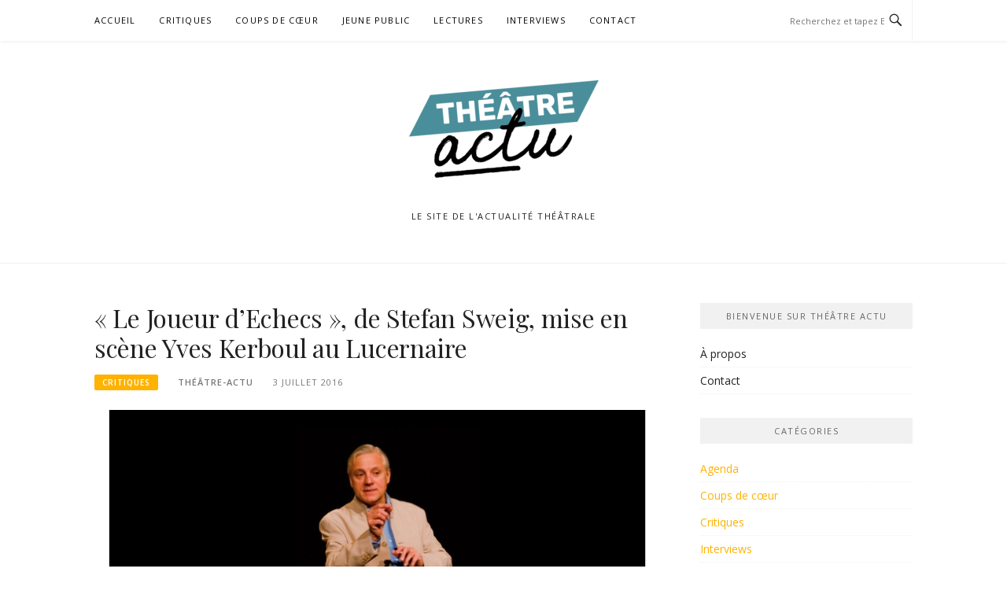

--- FILE ---
content_type: text/html; charset=UTF-8
request_url: https://theatreactu.com/le-joueur-dechecs-de-stefan-sweig-mise-en-scene-yves-kerboul-au-lucernaire/
body_size: 14798
content:
<!DOCTYPE html>
<html lang="fr-FR">
<head>
<meta charset="UTF-8">
<meta name="viewport" content="width=device-width, initial-scale=1">
<link rel="profile" href="http://gmpg.org/xfn/11">
<link rel="pingback" href="https://theatreactu.com/xmlrpc.php">

<meta name='robots' content='index, follow, max-image-preview:large, max-snippet:-1, max-video-preview:-1' />

	<!-- This site is optimized with the Yoast SEO plugin v26.7 - https://yoast.com/wordpress/plugins/seo/ -->
	<title>« Le Joueur d&#039;Echecs », de Stefan Sweig, mise en scène Yves Kerboul au Lucernaire</title>
	<meta name="description" content="Article d’Ondine Bérenger La nouvelle incarnée Sur un paquebot en direction de l&#039;Argentine, un Autrichien, intéressé par la nature humaine, souhaite" />
	<link rel="canonical" href="http://theatreactu.com/le-joueur-dechecs-de-stefan-sweig-mise-en-scene-yves-kerboul-au-lucernaire/" />
	<meta property="og:locale" content="fr_FR" />
	<meta property="og:type" content="article" />
	<meta property="og:title" content="« Le Joueur d&#039;Echecs », de Stefan Sweig, mise en scène Yves Kerboul au Lucernaire" />
	<meta property="og:description" content="Article d’Ondine Bérenger La nouvelle incarnée Sur un paquebot en direction de l&#039;Argentine, un Autrichien, intéressé par la nature humaine, souhaite" />
	<meta property="og:url" content="http://theatreactu.com/le-joueur-dechecs-de-stefan-sweig-mise-en-scene-yves-kerboul-au-lucernaire/" />
	<meta property="article:publisher" content="https://www.facebook.com/theatreactu/" />
	<meta property="article:author" content="https://www.facebook.com/theatreactu/" />
	<meta property="article:published_time" content="2016-07-03T17:27:35+00:00" />
	<meta property="article:modified_time" content="2017-05-04T15:28:53+00:00" />
	<meta property="og:image" content="http://theatreactu.com/wp-content/uploads/2016/07/le-joueur-d-echecs.jpg" />
	<meta property="og:image:width" content="725" />
	<meta property="og:image:height" content="352" />
	<meta property="og:image:type" content="image/jpeg" />
	<meta name="author" content="Théâtre-Actu" />
	<meta name="twitter:card" content="summary_large_image" />
	<meta name="twitter:creator" content="@theatreactu" />
	<meta name="twitter:site" content="@theatreactu" />
	<meta name="twitter:label1" content="Écrit par" />
	<meta name="twitter:data1" content="Théâtre-Actu" />
	<meta name="twitter:label2" content="Durée de lecture estimée" />
	<meta name="twitter:data2" content="2 minutes" />
	<script type="application/ld+json" class="yoast-schema-graph">{"@context":"https://schema.org","@graph":[{"@type":"Article","@id":"http://theatreactu.com/le-joueur-dechecs-de-stefan-sweig-mise-en-scene-yves-kerboul-au-lucernaire/#article","isPartOf":{"@id":"http://theatreactu.com/le-joueur-dechecs-de-stefan-sweig-mise-en-scene-yves-kerboul-au-lucernaire/"},"author":{"name":"Théâtre-Actu","@id":"http://theatreactu.com/#/schema/person/9cabb24f1f2ad3a40ce6b85379783e96"},"headline":"« Le Joueur d&rsquo;Echecs », de Stefan Sweig, mise en scène Yves Kerboul au Lucernaire","datePublished":"2016-07-03T17:27:35+00:00","dateModified":"2017-05-04T15:28:53+00:00","mainEntityOfPage":{"@id":"http://theatreactu.com/le-joueur-dechecs-de-stefan-sweig-mise-en-scene-yves-kerboul-au-lucernaire/"},"wordCount":390,"image":{"@id":"http://theatreactu.com/le-joueur-dechecs-de-stefan-sweig-mise-en-scene-yves-kerboul-au-lucernaire/#primaryimage"},"thumbnailUrl":"https://theatreactu.com/wp-content/uploads/2016/07/le-joueur-d-echecs.jpg","keywords":["Photos"],"articleSection":["Critiques"],"inLanguage":"fr-FR"},{"@type":"WebPage","@id":"http://theatreactu.com/le-joueur-dechecs-de-stefan-sweig-mise-en-scene-yves-kerboul-au-lucernaire/","url":"http://theatreactu.com/le-joueur-dechecs-de-stefan-sweig-mise-en-scene-yves-kerboul-au-lucernaire/","name":"« Le Joueur d'Echecs », de Stefan Sweig, mise en scène Yves Kerboul au Lucernaire","isPartOf":{"@id":"http://theatreactu.com/#website"},"primaryImageOfPage":{"@id":"http://theatreactu.com/le-joueur-dechecs-de-stefan-sweig-mise-en-scene-yves-kerboul-au-lucernaire/#primaryimage"},"image":{"@id":"http://theatreactu.com/le-joueur-dechecs-de-stefan-sweig-mise-en-scene-yves-kerboul-au-lucernaire/#primaryimage"},"thumbnailUrl":"https://theatreactu.com/wp-content/uploads/2016/07/le-joueur-d-echecs.jpg","datePublished":"2016-07-03T17:27:35+00:00","dateModified":"2017-05-04T15:28:53+00:00","author":{"@id":"http://theatreactu.com/#/schema/person/9cabb24f1f2ad3a40ce6b85379783e96"},"description":"Article d’Ondine Bérenger La nouvelle incarnée Sur un paquebot en direction de l'Argentine, un Autrichien, intéressé par la nature humaine, souhaite","breadcrumb":{"@id":"http://theatreactu.com/le-joueur-dechecs-de-stefan-sweig-mise-en-scene-yves-kerboul-au-lucernaire/#breadcrumb"},"inLanguage":"fr-FR","potentialAction":[{"@type":"ReadAction","target":["http://theatreactu.com/le-joueur-dechecs-de-stefan-sweig-mise-en-scene-yves-kerboul-au-lucernaire/"]}]},{"@type":"ImageObject","inLanguage":"fr-FR","@id":"http://theatreactu.com/le-joueur-dechecs-de-stefan-sweig-mise-en-scene-yves-kerboul-au-lucernaire/#primaryimage","url":"https://theatreactu.com/wp-content/uploads/2016/07/le-joueur-d-echecs.jpg","contentUrl":"https://theatreactu.com/wp-content/uploads/2016/07/le-joueur-d-echecs.jpg","width":725,"height":352},{"@type":"BreadcrumbList","@id":"http://theatreactu.com/le-joueur-dechecs-de-stefan-sweig-mise-en-scene-yves-kerboul-au-lucernaire/#breadcrumb","itemListElement":[{"@type":"ListItem","position":1,"name":"Accueil","item":"http://theatreactu.com/"},{"@type":"ListItem","position":2,"name":"« Le Joueur d&rsquo;Echecs », de Stefan Sweig, mise en scène Yves Kerboul au Lucernaire"}]},{"@type":"WebSite","@id":"http://theatreactu.com/#website","url":"http://theatreactu.com/","name":"","description":"Le site de l&#039;actualité THéâTRALE","potentialAction":[{"@type":"SearchAction","target":{"@type":"EntryPoint","urlTemplate":"http://theatreactu.com/?s={search_term_string}"},"query-input":{"@type":"PropertyValueSpecification","valueRequired":true,"valueName":"search_term_string"}}],"inLanguage":"fr-FR"},{"@type":"Person","@id":"http://theatreactu.com/#/schema/person/9cabb24f1f2ad3a40ce6b85379783e96","name":"Théâtre-Actu","image":{"@type":"ImageObject","inLanguage":"fr-FR","@id":"http://theatreactu.com/#/schema/person/image/","url":"https://secure.gravatar.com/avatar/688a2bcc3904a1ee196275632c846aa11c0a4c330a7020dfeac28d4f287ee5e5?s=96&d=mm&r=x","contentUrl":"https://secure.gravatar.com/avatar/688a2bcc3904a1ee196275632c846aa11c0a4c330a7020dfeac28d4f287ee5e5?s=96&d=mm&r=x","caption":"Théâtre-Actu"},"sameAs":["https://www.facebook.com/theatreactu/","https://x.com/theatreactu"],"url":"https://theatreactu.com/author/b43-d94/"}]}</script>
	<!-- / Yoast SEO plugin. -->


<link rel='dns-prefetch' href='//fonts.googleapis.com' />
<link rel="alternate" type="application/rss+xml" title=" &raquo; Flux" href="https://theatreactu.com/feed/" />
<link rel="alternate" type="application/rss+xml" title=" &raquo; Flux des commentaires" href="https://theatreactu.com/comments/feed/" />
<link rel="alternate" title="oEmbed (JSON)" type="application/json+oembed" href="https://theatreactu.com/wp-json/oembed/1.0/embed?url=https%3A%2F%2Ftheatreactu.com%2Fle-joueur-dechecs-de-stefan-sweig-mise-en-scene-yves-kerboul-au-lucernaire%2F" />
<link rel="alternate" title="oEmbed (XML)" type="text/xml+oembed" href="https://theatreactu.com/wp-json/oembed/1.0/embed?url=https%3A%2F%2Ftheatreactu.com%2Fle-joueur-dechecs-de-stefan-sweig-mise-en-scene-yves-kerboul-au-lucernaire%2F&#038;format=xml" />
		<!-- This site uses the Google Analytics by MonsterInsights plugin v9.11.1 - Using Analytics tracking - https://www.monsterinsights.com/ -->
		<!-- Remarque : MonsterInsights n’est actuellement pas configuré sur ce site. Le propriétaire doit authentifier son compte Google Analytics dans les réglages de MonsterInsights.  -->
					<!-- No tracking code set -->
				<!-- / Google Analytics by MonsterInsights -->
		<style id='wp-img-auto-sizes-contain-inline-css' type='text/css'>
img:is([sizes=auto i],[sizes^="auto," i]){contain-intrinsic-size:3000px 1500px}
/*# sourceURL=wp-img-auto-sizes-contain-inline-css */
</style>
<style id='wp-emoji-styles-inline-css' type='text/css'>

	img.wp-smiley, img.emoji {
		display: inline !important;
		border: none !important;
		box-shadow: none !important;
		height: 1em !important;
		width: 1em !important;
		margin: 0 0.07em !important;
		vertical-align: -0.1em !important;
		background: none !important;
		padding: 0 !important;
	}
/*# sourceURL=wp-emoji-styles-inline-css */
</style>
<style id='wp-block-library-inline-css' type='text/css'>
:root{--wp-block-synced-color:#7a00df;--wp-block-synced-color--rgb:122,0,223;--wp-bound-block-color:var(--wp-block-synced-color);--wp-editor-canvas-background:#ddd;--wp-admin-theme-color:#007cba;--wp-admin-theme-color--rgb:0,124,186;--wp-admin-theme-color-darker-10:#006ba1;--wp-admin-theme-color-darker-10--rgb:0,107,160.5;--wp-admin-theme-color-darker-20:#005a87;--wp-admin-theme-color-darker-20--rgb:0,90,135;--wp-admin-border-width-focus:2px}@media (min-resolution:192dpi){:root{--wp-admin-border-width-focus:1.5px}}.wp-element-button{cursor:pointer}:root .has-very-light-gray-background-color{background-color:#eee}:root .has-very-dark-gray-background-color{background-color:#313131}:root .has-very-light-gray-color{color:#eee}:root .has-very-dark-gray-color{color:#313131}:root .has-vivid-green-cyan-to-vivid-cyan-blue-gradient-background{background:linear-gradient(135deg,#00d084,#0693e3)}:root .has-purple-crush-gradient-background{background:linear-gradient(135deg,#34e2e4,#4721fb 50%,#ab1dfe)}:root .has-hazy-dawn-gradient-background{background:linear-gradient(135deg,#faaca8,#dad0ec)}:root .has-subdued-olive-gradient-background{background:linear-gradient(135deg,#fafae1,#67a671)}:root .has-atomic-cream-gradient-background{background:linear-gradient(135deg,#fdd79a,#004a59)}:root .has-nightshade-gradient-background{background:linear-gradient(135deg,#330968,#31cdcf)}:root .has-midnight-gradient-background{background:linear-gradient(135deg,#020381,#2874fc)}:root{--wp--preset--font-size--normal:16px;--wp--preset--font-size--huge:42px}.has-regular-font-size{font-size:1em}.has-larger-font-size{font-size:2.625em}.has-normal-font-size{font-size:var(--wp--preset--font-size--normal)}.has-huge-font-size{font-size:var(--wp--preset--font-size--huge)}.has-text-align-center{text-align:center}.has-text-align-left{text-align:left}.has-text-align-right{text-align:right}.has-fit-text{white-space:nowrap!important}#end-resizable-editor-section{display:none}.aligncenter{clear:both}.items-justified-left{justify-content:flex-start}.items-justified-center{justify-content:center}.items-justified-right{justify-content:flex-end}.items-justified-space-between{justify-content:space-between}.screen-reader-text{border:0;clip-path:inset(50%);height:1px;margin:-1px;overflow:hidden;padding:0;position:absolute;width:1px;word-wrap:normal!important}.screen-reader-text:focus{background-color:#ddd;clip-path:none;color:#444;display:block;font-size:1em;height:auto;left:5px;line-height:normal;padding:15px 23px 14px;text-decoration:none;top:5px;width:auto;z-index:100000}html :where(.has-border-color){border-style:solid}html :where([style*=border-top-color]){border-top-style:solid}html :where([style*=border-right-color]){border-right-style:solid}html :where([style*=border-bottom-color]){border-bottom-style:solid}html :where([style*=border-left-color]){border-left-style:solid}html :where([style*=border-width]){border-style:solid}html :where([style*=border-top-width]){border-top-style:solid}html :where([style*=border-right-width]){border-right-style:solid}html :where([style*=border-bottom-width]){border-bottom-style:solid}html :where([style*=border-left-width]){border-left-style:solid}html :where(img[class*=wp-image-]){height:auto;max-width:100%}:where(figure){margin:0 0 1em}html :where(.is-position-sticky){--wp-admin--admin-bar--position-offset:var(--wp-admin--admin-bar--height,0px)}@media screen and (max-width:600px){html :where(.is-position-sticky){--wp-admin--admin-bar--position-offset:0px}}

/*# sourceURL=wp-block-library-inline-css */
</style><style id='global-styles-inline-css' type='text/css'>
:root{--wp--preset--aspect-ratio--square: 1;--wp--preset--aspect-ratio--4-3: 4/3;--wp--preset--aspect-ratio--3-4: 3/4;--wp--preset--aspect-ratio--3-2: 3/2;--wp--preset--aspect-ratio--2-3: 2/3;--wp--preset--aspect-ratio--16-9: 16/9;--wp--preset--aspect-ratio--9-16: 9/16;--wp--preset--color--black: #000000;--wp--preset--color--cyan-bluish-gray: #abb8c3;--wp--preset--color--white: #ffffff;--wp--preset--color--pale-pink: #f78da7;--wp--preset--color--vivid-red: #cf2e2e;--wp--preset--color--luminous-vivid-orange: #ff6900;--wp--preset--color--luminous-vivid-amber: #fcb900;--wp--preset--color--light-green-cyan: #7bdcb5;--wp--preset--color--vivid-green-cyan: #00d084;--wp--preset--color--pale-cyan-blue: #8ed1fc;--wp--preset--color--vivid-cyan-blue: #0693e3;--wp--preset--color--vivid-purple: #9b51e0;--wp--preset--gradient--vivid-cyan-blue-to-vivid-purple: linear-gradient(135deg,rgb(6,147,227) 0%,rgb(155,81,224) 100%);--wp--preset--gradient--light-green-cyan-to-vivid-green-cyan: linear-gradient(135deg,rgb(122,220,180) 0%,rgb(0,208,130) 100%);--wp--preset--gradient--luminous-vivid-amber-to-luminous-vivid-orange: linear-gradient(135deg,rgb(252,185,0) 0%,rgb(255,105,0) 100%);--wp--preset--gradient--luminous-vivid-orange-to-vivid-red: linear-gradient(135deg,rgb(255,105,0) 0%,rgb(207,46,46) 100%);--wp--preset--gradient--very-light-gray-to-cyan-bluish-gray: linear-gradient(135deg,rgb(238,238,238) 0%,rgb(169,184,195) 100%);--wp--preset--gradient--cool-to-warm-spectrum: linear-gradient(135deg,rgb(74,234,220) 0%,rgb(151,120,209) 20%,rgb(207,42,186) 40%,rgb(238,44,130) 60%,rgb(251,105,98) 80%,rgb(254,248,76) 100%);--wp--preset--gradient--blush-light-purple: linear-gradient(135deg,rgb(255,206,236) 0%,rgb(152,150,240) 100%);--wp--preset--gradient--blush-bordeaux: linear-gradient(135deg,rgb(254,205,165) 0%,rgb(254,45,45) 50%,rgb(107,0,62) 100%);--wp--preset--gradient--luminous-dusk: linear-gradient(135deg,rgb(255,203,112) 0%,rgb(199,81,192) 50%,rgb(65,88,208) 100%);--wp--preset--gradient--pale-ocean: linear-gradient(135deg,rgb(255,245,203) 0%,rgb(182,227,212) 50%,rgb(51,167,181) 100%);--wp--preset--gradient--electric-grass: linear-gradient(135deg,rgb(202,248,128) 0%,rgb(113,206,126) 100%);--wp--preset--gradient--midnight: linear-gradient(135deg,rgb(2,3,129) 0%,rgb(40,116,252) 100%);--wp--preset--font-size--small: 13px;--wp--preset--font-size--medium: 20px;--wp--preset--font-size--large: 36px;--wp--preset--font-size--x-large: 42px;--wp--preset--spacing--20: 0.44rem;--wp--preset--spacing--30: 0.67rem;--wp--preset--spacing--40: 1rem;--wp--preset--spacing--50: 1.5rem;--wp--preset--spacing--60: 2.25rem;--wp--preset--spacing--70: 3.38rem;--wp--preset--spacing--80: 5.06rem;--wp--preset--shadow--natural: 6px 6px 9px rgba(0, 0, 0, 0.2);--wp--preset--shadow--deep: 12px 12px 50px rgba(0, 0, 0, 0.4);--wp--preset--shadow--sharp: 6px 6px 0px rgba(0, 0, 0, 0.2);--wp--preset--shadow--outlined: 6px 6px 0px -3px rgb(255, 255, 255), 6px 6px rgb(0, 0, 0);--wp--preset--shadow--crisp: 6px 6px 0px rgb(0, 0, 0);}:where(.is-layout-flex){gap: 0.5em;}:where(.is-layout-grid){gap: 0.5em;}body .is-layout-flex{display: flex;}.is-layout-flex{flex-wrap: wrap;align-items: center;}.is-layout-flex > :is(*, div){margin: 0;}body .is-layout-grid{display: grid;}.is-layout-grid > :is(*, div){margin: 0;}:where(.wp-block-columns.is-layout-flex){gap: 2em;}:where(.wp-block-columns.is-layout-grid){gap: 2em;}:where(.wp-block-post-template.is-layout-flex){gap: 1.25em;}:where(.wp-block-post-template.is-layout-grid){gap: 1.25em;}.has-black-color{color: var(--wp--preset--color--black) !important;}.has-cyan-bluish-gray-color{color: var(--wp--preset--color--cyan-bluish-gray) !important;}.has-white-color{color: var(--wp--preset--color--white) !important;}.has-pale-pink-color{color: var(--wp--preset--color--pale-pink) !important;}.has-vivid-red-color{color: var(--wp--preset--color--vivid-red) !important;}.has-luminous-vivid-orange-color{color: var(--wp--preset--color--luminous-vivid-orange) !important;}.has-luminous-vivid-amber-color{color: var(--wp--preset--color--luminous-vivid-amber) !important;}.has-light-green-cyan-color{color: var(--wp--preset--color--light-green-cyan) !important;}.has-vivid-green-cyan-color{color: var(--wp--preset--color--vivid-green-cyan) !important;}.has-pale-cyan-blue-color{color: var(--wp--preset--color--pale-cyan-blue) !important;}.has-vivid-cyan-blue-color{color: var(--wp--preset--color--vivid-cyan-blue) !important;}.has-vivid-purple-color{color: var(--wp--preset--color--vivid-purple) !important;}.has-black-background-color{background-color: var(--wp--preset--color--black) !important;}.has-cyan-bluish-gray-background-color{background-color: var(--wp--preset--color--cyan-bluish-gray) !important;}.has-white-background-color{background-color: var(--wp--preset--color--white) !important;}.has-pale-pink-background-color{background-color: var(--wp--preset--color--pale-pink) !important;}.has-vivid-red-background-color{background-color: var(--wp--preset--color--vivid-red) !important;}.has-luminous-vivid-orange-background-color{background-color: var(--wp--preset--color--luminous-vivid-orange) !important;}.has-luminous-vivid-amber-background-color{background-color: var(--wp--preset--color--luminous-vivid-amber) !important;}.has-light-green-cyan-background-color{background-color: var(--wp--preset--color--light-green-cyan) !important;}.has-vivid-green-cyan-background-color{background-color: var(--wp--preset--color--vivid-green-cyan) !important;}.has-pale-cyan-blue-background-color{background-color: var(--wp--preset--color--pale-cyan-blue) !important;}.has-vivid-cyan-blue-background-color{background-color: var(--wp--preset--color--vivid-cyan-blue) !important;}.has-vivid-purple-background-color{background-color: var(--wp--preset--color--vivid-purple) !important;}.has-black-border-color{border-color: var(--wp--preset--color--black) !important;}.has-cyan-bluish-gray-border-color{border-color: var(--wp--preset--color--cyan-bluish-gray) !important;}.has-white-border-color{border-color: var(--wp--preset--color--white) !important;}.has-pale-pink-border-color{border-color: var(--wp--preset--color--pale-pink) !important;}.has-vivid-red-border-color{border-color: var(--wp--preset--color--vivid-red) !important;}.has-luminous-vivid-orange-border-color{border-color: var(--wp--preset--color--luminous-vivid-orange) !important;}.has-luminous-vivid-amber-border-color{border-color: var(--wp--preset--color--luminous-vivid-amber) !important;}.has-light-green-cyan-border-color{border-color: var(--wp--preset--color--light-green-cyan) !important;}.has-vivid-green-cyan-border-color{border-color: var(--wp--preset--color--vivid-green-cyan) !important;}.has-pale-cyan-blue-border-color{border-color: var(--wp--preset--color--pale-cyan-blue) !important;}.has-vivid-cyan-blue-border-color{border-color: var(--wp--preset--color--vivid-cyan-blue) !important;}.has-vivid-purple-border-color{border-color: var(--wp--preset--color--vivid-purple) !important;}.has-vivid-cyan-blue-to-vivid-purple-gradient-background{background: var(--wp--preset--gradient--vivid-cyan-blue-to-vivid-purple) !important;}.has-light-green-cyan-to-vivid-green-cyan-gradient-background{background: var(--wp--preset--gradient--light-green-cyan-to-vivid-green-cyan) !important;}.has-luminous-vivid-amber-to-luminous-vivid-orange-gradient-background{background: var(--wp--preset--gradient--luminous-vivid-amber-to-luminous-vivid-orange) !important;}.has-luminous-vivid-orange-to-vivid-red-gradient-background{background: var(--wp--preset--gradient--luminous-vivid-orange-to-vivid-red) !important;}.has-very-light-gray-to-cyan-bluish-gray-gradient-background{background: var(--wp--preset--gradient--very-light-gray-to-cyan-bluish-gray) !important;}.has-cool-to-warm-spectrum-gradient-background{background: var(--wp--preset--gradient--cool-to-warm-spectrum) !important;}.has-blush-light-purple-gradient-background{background: var(--wp--preset--gradient--blush-light-purple) !important;}.has-blush-bordeaux-gradient-background{background: var(--wp--preset--gradient--blush-bordeaux) !important;}.has-luminous-dusk-gradient-background{background: var(--wp--preset--gradient--luminous-dusk) !important;}.has-pale-ocean-gradient-background{background: var(--wp--preset--gradient--pale-ocean) !important;}.has-electric-grass-gradient-background{background: var(--wp--preset--gradient--electric-grass) !important;}.has-midnight-gradient-background{background: var(--wp--preset--gradient--midnight) !important;}.has-small-font-size{font-size: var(--wp--preset--font-size--small) !important;}.has-medium-font-size{font-size: var(--wp--preset--font-size--medium) !important;}.has-large-font-size{font-size: var(--wp--preset--font-size--large) !important;}.has-x-large-font-size{font-size: var(--wp--preset--font-size--x-large) !important;}
/*# sourceURL=global-styles-inline-css */
</style>

<style id='classic-theme-styles-inline-css' type='text/css'>
/*! This file is auto-generated */
.wp-block-button__link{color:#fff;background-color:#32373c;border-radius:9999px;box-shadow:none;text-decoration:none;padding:calc(.667em + 2px) calc(1.333em + 2px);font-size:1.125em}.wp-block-file__button{background:#32373c;color:#fff;text-decoration:none}
/*# sourceURL=/wp-includes/css/classic-themes.min.css */
</style>
<link rel='stylesheet' id='contact-form-7-css' href='https://theatreactu.com/wp-content/plugins/contact-form-7/includes/css/styles.css?ver=6.1.4' type='text/css' media='all' />
<link rel='stylesheet' id='eic_public-css' href='https://theatreactu.com/wp-content/plugins/easy-image-collage/css/public.css?ver=1.13.6' type='text/css' media='screen' />
<link rel='stylesheet' id='boston-fonts-css' href='https://fonts.googleapis.com/css?family=Open+Sans%3A300%2C300i%2C400%2C400i%2C600%2C600i%2C700%2C700i%7CPlayfair+Display%3A400%2C400i%2C700%2C700i&#038;subset=latin%2Clatin-ext' type='text/css' media='all' />
<link rel='stylesheet' id='boston-style-css' href='https://theatreactu.com/wp-content/themes/boston/style.css?ver=6.9' type='text/css' media='all' />
<style id='boston-style-inline-css' type='text/css'>
.archive__layout1 .entry-more a:hover {
    border-color: #ffb200;
    background: #ffb200;
}
a.entry-category {
    background: #ffb200;
}
.entry-content a, .comment-content a,
.sticky .entry-title:before,
.search-results .page-title span,
.widget_categories li a,
.footer-widget-area a {
	color: #ffb200;
}
.entry-footer a {
	color: #ffb200;
}
@media (min-width: 992px) {
	.main-navigation .current_page_item > a,
	.main-navigation .current-menu-item > a,
	.main-navigation .current_page_ancestor > a,
	.main-navigation .current-menu-ancestor > a {
		color: #ffb200;
	}
}
/*# sourceURL=boston-style-inline-css */
</style>
<link rel='stylesheet' id='genericons-css' href='https://theatreactu.com/wp-content/themes/boston/assets/fonts/genericons/genericons.css?ver=3.4.1' type='text/css' media='all' />
<link rel='stylesheet' id='boston-norwester-font-css' href='https://theatreactu.com/wp-content/themes/boston/assets/css/font-norwester.css?ver=6.9' type='text/css' media='all' />
<script type="text/javascript" src="https://theatreactu.com/wp-includes/js/jquery/jquery.min.js?ver=3.7.1" id="jquery-core-js"></script>
<script type="text/javascript" src="https://theatreactu.com/wp-includes/js/jquery/jquery-migrate.min.js?ver=3.4.1" id="jquery-migrate-js"></script>
<link rel="https://api.w.org/" href="https://theatreactu.com/wp-json/" /><link rel="alternate" title="JSON" type="application/json" href="https://theatreactu.com/wp-json/wp/v2/posts/2940" /><link rel="EditURI" type="application/rsd+xml" title="RSD" href="https://theatreactu.com/xmlrpc.php?rsd" />
<meta name="generator" content="WordPress 6.9" />
<link rel='shortlink' href='https://theatreactu.com/?p=2940' />
<link type="text/css" rel="stylesheet" href="https://theatreactu.com/wp-content/plugins/category-specific-rss-feed-menu/wp_cat_rss_style.css" />
<style type="text/css">.eic-image .eic-image-caption {bottom: 0;left: 0;right: 0;text-align: left;font-size: 12px;color: rgba(255,255,255,1);background-color: rgba(0,0,0,0.7);}</style><script type="text/javascript">
	window._wp_rp_static_base_url = 'https://wprp.zemanta.com/static/';
	window._wp_rp_wp_ajax_url = "https://theatreactu.com/wp-admin/admin-ajax.php";
	window._wp_rp_plugin_version = '3.6.4';
	window._wp_rp_post_id = '2940';
	window._wp_rp_num_rel_posts = '3';
	window._wp_rp_thumbnails = true;
	window._wp_rp_post_title = '%C2%AB+Le+Joueur+d%27Echecs+%C2%BB%2C+de+Stefan+Sweig%2C+mise+en+sc%C3%A8ne+Yves+Kerboul+au+Lucernaire';
	window._wp_rp_post_tags = ['critiques', 'nouvel', 'dan', 'tour', 'de', 'nazi', 'en', 'le', 'du', 'yve', 'la', 'aux', 'mise', 'andr', 'durant', 'stefan'];
	window._wp_rp_promoted_content = true;
</script>
<link rel="stylesheet" href="https://theatreactu.com/wp-content/plugins/wordpress-23-related-posts-plugin/static/themes/vertical.css?version=3.6.4" />

        <script type="text/javascript">
            var jQueryMigrateHelperHasSentDowngrade = false;

			window.onerror = function( msg, url, line, col, error ) {
				// Break out early, do not processing if a downgrade reqeust was already sent.
				if ( jQueryMigrateHelperHasSentDowngrade ) {
					return true;
                }

				var xhr = new XMLHttpRequest();
				var nonce = '8b2cd5c0f8';
				var jQueryFunctions = [
					'andSelf',
					'browser',
					'live',
					'boxModel',
					'support.boxModel',
					'size',
					'swap',
					'clean',
					'sub',
                ];
				var match_pattern = /\)\.(.+?) is not a function/;
                var erroredFunction = msg.match( match_pattern );

                // If there was no matching functions, do not try to downgrade.
                if ( null === erroredFunction || typeof erroredFunction !== 'object' || typeof erroredFunction[1] === "undefined" || -1 === jQueryFunctions.indexOf( erroredFunction[1] ) ) {
                    return true;
                }

                // Set that we've now attempted a downgrade request.
                jQueryMigrateHelperHasSentDowngrade = true;

				xhr.open( 'POST', 'https://theatreactu.com/wp-admin/admin-ajax.php' );
				xhr.setRequestHeader( 'Content-Type', 'application/x-www-form-urlencoded' );
				xhr.onload = function () {
					var response,
                        reload = false;

					if ( 200 === xhr.status ) {
                        try {
                        	response = JSON.parse( xhr.response );

                        	reload = response.data.reload;
                        } catch ( e ) {
                        	reload = false;
                        }
                    }

					// Automatically reload the page if a deprecation caused an automatic downgrade, ensure visitors get the best possible experience.
					if ( reload ) {
						location.reload();
                    }
				};

				xhr.send( encodeURI( 'action=jquery-migrate-downgrade-version&_wpnonce=' + nonce ) );

				// Suppress error alerts in older browsers
				return true;
			}
        </script>

		<link rel="icon" href="https://theatreactu.com/wp-content/uploads/2024/04/cropped-logo-Theatre-actu-32x32.jpeg" sizes="32x32" />
<link rel="icon" href="https://theatreactu.com/wp-content/uploads/2024/04/cropped-logo-Theatre-actu-192x192.jpeg" sizes="192x192" />
<link rel="apple-touch-icon" href="https://theatreactu.com/wp-content/uploads/2024/04/cropped-logo-Theatre-actu-180x180.jpeg" />
<meta name="msapplication-TileImage" content="https://theatreactu.com/wp-content/uploads/2024/04/cropped-logo-Theatre-actu-270x270.jpeg" />
</head>

<body class="wp-singular post-template-default single single-post postid-2940 single-format-standard wp-custom-logo wp-theme-boston group-blog right-layout">
<div id="page" class="site">
	<a class="skip-link screen-reader-text" href="#main">Aller au contenu</a>

	<header id="masthead" class="site-header" role="banner">
		<div class="site-topbar">
			<div class="container">
				<nav id="site-navigation" class="main-navigation" role="navigation">
					<button class="menu-toggle" aria-controls="primary-menu" aria-expanded="false">Menu</button>
					<div class="menu-menu-container"><ul id="primary-menu" class="menu"><li id="menu-item-164" class="menu-item menu-item-type-custom menu-item-object-custom menu-item-home menu-item-164"><a href="https://theatreactu.com">Accueil</a></li>
<li id="menu-item-1007" class="menu-item menu-item-type-taxonomy menu-item-object-category current-post-ancestor current-menu-parent current-post-parent menu-item-1007"><a target="_blank" href="https://theatreactu.com/category/critiques/">Critiques</a></li>
<li id="menu-item-5076" class="menu-item menu-item-type-taxonomy menu-item-object-category menu-item-5076"><a href="https://theatreactu.com/category/coups-de-coeur/">Coups de cœur</a></li>
<li id="menu-item-5069" class="menu-item menu-item-type-taxonomy menu-item-object-category menu-item-5069"><a href="https://theatreactu.com/category/jeune-public/">Jeune public</a></li>
<li id="menu-item-982" class="menu-item menu-item-type-taxonomy menu-item-object-category menu-item-982"><a href="https://theatreactu.com/category/lectures/">Lectures</a></li>
<li id="menu-item-1203" class="menu-item menu-item-type-taxonomy menu-item-object-category menu-item-1203"><a href="https://theatreactu.com/category/interviews/">Interviews</a></li>
<li id="menu-item-22124" class="menu-item menu-item-type-post_type menu-item-object-page menu-item-22124"><a href="https://theatreactu.com/contact/">Contact</a></li>
</ul></div>				</nav><!-- #site-navigation -->
								<div class="topbar-search">
										<form action="https://theatreactu.com/" method="get">
					    <input type="text" name="s" id="search" value="" placeholder="Recherchez et tapez Entrée..." />
						<span class="genericon genericon-search"></span>
						<!-- <i class="fa fa-search" aria-hidden="true"></i> -->
					</form>
				</div>
			</div>
		</div>

		<div class="site-branding">
			<div class="container">
				<a href="https://theatreactu.com/" class="custom-logo-link" rel="home"><img width="241" height="124" src="https://theatreactu.com/wp-content/uploads/2024/04/cropped-logo-theatre-actu-75.png" class="custom-logo" alt="" decoding="async" /></a>					<p class="site-title"><a href="https://theatreactu.com/" rel="home"></a></p>
									<p class="site-description">Le site de l&#039;actualité THéâTRALE</p>
											</div>
		</div><!-- .site-branding -->

	</header><!-- #masthead -->

	
	
	<div id="content" class="site-content">
		<div class="container">

	<div id="primary" class="content-area">
		<main id="main" class="site-main" role="main">

		
<article id="post-2940" class="post-2940 post type-post status-publish format-standard has-post-thumbnail hentry category-critiques tag-photos">

	<header class="entry-header">
		<h1 class="entry-title">« Le Joueur d&rsquo;Echecs », de Stefan Sweig, mise en scène Yves Kerboul au Lucernaire</h1>		<div class="entry-meta">
			<span class="entry-cate"><a class="entry-category" href="https://theatreactu.com/category/critiques/">Critiques</a></span><span class="author vcard"><a class="url fn n" href="https://theatreactu.com/author/b43-d94/">Théâtre-Actu</a></span><span class="entry-date"><time class="entry-date published" datetime="2016-07-03T17:27:35+00:00">3 juillet 2016</time></span>		</div><!-- .entry-meta -->

            	<aside class="entry-thumbnail">
    		<a href="https://theatreactu.com/le-joueur-dechecs-de-stefan-sweig-mise-en-scene-yves-kerboul-au-lucernaire/" title="« Le Joueur d&rsquo;Echecs », de Stefan Sweig, mise en scène Yves Kerboul au Lucernaire"><img width="725" height="352" src="https://theatreactu.com/wp-content/uploads/2016/07/le-joueur-d-echecs.jpg" class="attachment-boston-list-medium size-boston-list-medium wp-post-image" alt="" decoding="async" fetchpriority="high" srcset="https://theatreactu.com/wp-content/uploads/2016/07/le-joueur-d-echecs.jpg 725w, https://theatreactu.com/wp-content/uploads/2016/07/le-joueur-d-echecs-300x146.jpg 300w" sizes="(max-width: 725px) 100vw, 725px" /></a>
    	</aside>
    	
			</header><!-- .entry-header -->

	<div class="entry-content">
		<p>Article d’<a href="https://theatreactu.com/?p=680" target="_blank">Ondine Bérenger</a></p>
<p><strong>La nouvelle incarnée </strong></p>
<p style="text-align: justify;">Sur un paquebot en direction de l&rsquo;Argentine, un Autrichien, intéressé par la nature humaine, souhaite disputer une partie d&rsquo;échecs avec le champion mondial pour tenter de cerner son caractère. Avec un groupe de voyageurs, il tente de défier le maître, et parvient à obtenir match nul grâce à l&rsquo;intervention d&rsquo;un mystérieux inconnu : un Autrichien, pour qui les échecs ont été le seul moyen de résister à l&rsquo;isolement complet initié par les Nazis, dont il était prisonnier, durant l&rsquo;occupation de son pays.</p>
<p style="text-align: justify;"><img decoding="async" class="aligncenter wp-image-2941 size-full" src="https://theatreactu.com/wp-content/uploads/2016/07/le-joueur-d-echecs.jpg" alt="le-joueur-d-echecs" width="725" height="352" srcset="https://theatreactu.com/wp-content/uploads/2016/07/le-joueur-d-echecs.jpg 725w, https://theatreactu.com/wp-content/uploads/2016/07/le-joueur-d-echecs-300x146.jpg 300w" sizes="(max-width: 725px) 100vw, 725px" /></p>
<p style="text-align: center;">© DR</p>
<p style="text-align: justify;">Seul en scène, André Salzet interprète les différents protagonistes de la célèbre nouvelle de Sweig, prêtant à chacun d&rsquo;eux une identité réellement unique et des attitudes révélatrices de leur caractère profond : narrateur curieux, fragile inconnu aux prises avec son obsession, écossais vaniteux et champion du monde abrupt et taciturne prennent tour à tour possession de l&rsquo;espace scénique avec une individualité étonnante. On retrouve, dans cette interprétation, la précision chirurgicale de la plume de l&rsquo;auteur en ce qui concerne la tension psychologique de chacun des personnages. Le comédien, par sa diction toujours impeccable et sa présence charismatique, parvient à capter l&rsquo;attention sans failles du spectateur pendant plus d&rsquo;une heure.</p>
<p style="text-align: justify;">Pour accompagner André Salzet dans son interprétation, une chaise, comme unique accessoire. Pourtant l&rsquo;immersion est complète. L&rsquo;excellent jeu de lumières permet de rythmer le récit, passant tour à tour des hublots ronds du paquebot à la lumière blanche et froide d&rsquo;une salle d&rsquo;interrogatoire, nous transportant d&rsquo;un lieu à l&rsquo;autre par un minimalisme étonnamment évocateur.</p>
<p style="text-align: justify;">Point d&rsquo;échiquier sur le plateau, pourtant l&rsquo;on croirait voir les pièces se déplacer de case en case tant les images surgissent aisément.</p>
<p style="text-align: justify;">Un hommage brûlant à la nouvelle de Stefan Sweig, comme une incarnation du livre même. On ne s&rsquo;étonne pas que cette adaptation fête sa vingtième année de succès.</p>
<p>&nbsp;</p>
<p>&nbsp;</p>
<p>&nbsp;</p>
<p>Le Joueur d&rsquo;Echecs</p>
<p>de Stefan Sweig</p>
<p>Traduction Jacqueline Desgouttes</p>
<p>Mise en scène Yves Kerboul</p>
<p>avec André Salzet</p>
<p>Régie lumière Ydir Acef</p>
<p>&nbsp;</p>
<p>du 29 juin au 20 août</p>
<p>&nbsp;</p>
<p><em>Lucernaire</em></p>
<p><em>53 rue Notre-Dame des Champs</em></p>
<p><em>75006 Paris</em></p>
<p><a href="http://www.lucernaire.fr" target="_blank"><em>www.lucernaire.fr</em></a></p>
<p>&nbsp;</p>

<div class="wp_rp_wrap  wp_rp_vertical" id="wp_rp_first"><div class="wp_rp_content"><h3 class="related_post_title">Encore à découvrir</h3><ul class="related_post wp_rp"><li data-position="0" data-poid="in-24253" data-post-type="none" ><a href="https://theatreactu.com/avignon-in-gahugu-gato-petit-pays-oeuvre-des-porteurs-de-lhistoire-du-genocide-rwandais-des-voix-engagees-pour-le-vivre-ensemble/" class="wp_rp_thumbnail"><img decoding="async" src="https://theatreactu.com/wp-content/uploads/2025/08/353826_68790a80dead3-150x150.jpeg" alt="[Avignon IN] « GAHUGU GATO (PETIT PAYS) », oeuvre des porteurs de l&rsquo;Histoire du génocide rwandais, des voix engagées pour le vivre ensemble" width="150" height="150" /></a><a href="https://theatreactu.com/avignon-in-gahugu-gato-petit-pays-oeuvre-des-porteurs-de-lhistoire-du-genocide-rwandais-des-voix-engagees-pour-le-vivre-ensemble/" class="wp_rp_title">[Avignon IN] « GAHUGU GATO (PETIT PAYS) », oeuvre des porteurs de l&rsquo;Histoire du génocide rwandais, des voix engagées pour le vivre ensemble</a></li><li data-position="1" data-poid="in-24208" data-post-type="none" ><a href="https://theatreactu.com/12eme-biennale-internationale-des-arts-de-la-marionnette-du-13-au-28-mai-2025/" class="wp_rp_thumbnail"><img loading="lazy" decoding="async" src="https://theatreactu.com/wp-content/uploads/2025/05/biam-25-2-2000x2000-q90-150x150.png" alt="« 12&lt;sup&gt;ème&lt;/sup&gt; BIENNALE INTERNATIONALE DES ARTS DE LA MARIONNETTE » Du 13 au 28 mai 2025" width="150" height="150" /></a><a href="https://theatreactu.com/12eme-biennale-internationale-des-arts-de-la-marionnette-du-13-au-28-mai-2025/" class="wp_rp_title">« 12<sup>ème</sup> BIENNALE INTERNATIONALE DES ARTS DE LA MARIONNETTE » Du 13 au 28 mai 2025</a></li><li data-position="2" data-poid="in-24177" data-post-type="none" ><a href="https://theatreactu.com/les-hivernales-avignon-daltro-canto-de-ambra-senatore-un-solo-intimiste-ou-la-danse-et-la-memoire-tissent-des-liens-pour-une-prise-de-conscience-collective/" class="wp_rp_thumbnail"><img loading="lazy" decoding="async" src="https://theatreactu.com/wp-content/uploads/2025/03/Daltro-canto-AmbraSenatore-HD1©BastienCapela-150x150.jpeg" alt="[Les Hivernales Avignon] « D&rsquo;ALTRO CANTO » de Ambra Senatore, un solo intimiste où la danse et la mémoire tissent des liens, pour une prise de conscience collective" width="150" height="150" /></a><a href="https://theatreactu.com/les-hivernales-avignon-daltro-canto-de-ambra-senatore-un-solo-intimiste-ou-la-danse-et-la-memoire-tissent-des-liens-pour-une-prise-de-conscience-collective/" class="wp_rp_title">[Les Hivernales Avignon] « D&rsquo;ALTRO CANTO » de Ambra Senatore, un solo intimiste où la danse et la mémoire tissent des liens, pour une prise de conscience collective</a></li></ul></div></div>
	</div><!-- .entry-content -->

	<footer class="entry-footer">
		<span class="cat-links">Publié dans <a href="https://theatreactu.com/category/critiques/" rel="category tag">Critiques</a></span><span class="tags-links">Étiqueté avec <a href="https://theatreactu.com/tag/photos/" rel="tag">Photos</a></span>	</footer><!-- .entry-footer -->
</article><!-- #post-## -->

		</main><!-- #main -->
	</div><!-- #primary -->


<aside id="secondary" class="sidebar widget-area" role="complementary">
	<section id="pages-4" class="widget widget_pages"><div class="widget-title">BIENVENUE SUR THéâTRE ACTU</div>
			<ul>
				<li class="page_item page-item-3392"><a href="https://theatreactu.com/a-propos/">À propos</a></li>
<li class="page_item page-item-76"><a href="https://theatreactu.com/contact/">Contact</a></li>
			</ul>

			</section><section id="categories-3" class="widget widget_categories"><div class="widget-title">Catégories</div>
			<ul>
					<li class="cat-item cat-item-67"><a href="https://theatreactu.com/category/agenda/">Agenda</a>
</li>
	<li class="cat-item cat-item-66"><a href="https://theatreactu.com/category/coups-de-coeur/">Coups de cœur</a>
</li>
	<li class="cat-item cat-item-30"><a href="https://theatreactu.com/category/critiques/">Critiques</a>
</li>
	<li class="cat-item cat-item-57"><a href="https://theatreactu.com/category/interviews/">Interviews</a>
</li>
	<li class="cat-item cat-item-65"><a href="https://theatreactu.com/category/jeune-public/">Jeune public</a>
</li>
	<li class="cat-item cat-item-39"><a href="https://theatreactu.com/category/lectures/">Lectures</a>
</li>
			</ul>

			</section><section id="text-2" class="widget widget_text"><div class="widget-title">SUIVEZ-NOUS</div>			<div class="textwidget"><a href= "https://www.instagram.com/theatreactu" target="_blank" title="Instagram"><img src=" https://theatreactu.com/wp-content/uploads/2019/04/instagram-logo-ywb.jpg" width="80" height="80" alt="Instagram"/></a>

<a href= "https://www.facebook.com/sitetheatreactu/" target="_blank" title="Facebook"><img src="https://theatreactu.com/wp-content/uploads/2017/05/1494004315_facebook.png" width="80" height="80" alt="Facebook"/></a>

<a href= "https://twitter.com/theatreactu" target="_blank" title="X"><img src="https://theatreactu.com/wp-content/uploads/2024/03/logo-X-2024.jpg" width="80" height="80" alt="X"/></a>
</div>
		</section></aside><!-- #secondary -->
		</div><!-- .container -->
	</div><!-- #content -->

	
	<footer id="colophon" class="site-footer" role="contentinfo">

		
		<div class="container">
			<div class="site-info">
				<p>
					Copyright &copy; 2026 . Tous droits réservés.				</p>
			</div><!-- .site-info -->
			<div class="theme-info">
						<span class="theme-info-text">
        Thème Boston par <a href="https://www.famethemes.com/">FameThemes</a>		</span>
        			</div>
		</div>
	</footer><!-- #colophon -->

	
</div><!-- #page -->

<script type="speculationrules">
{"prefetch":[{"source":"document","where":{"and":[{"href_matches":"/*"},{"not":{"href_matches":["/wp-*.php","/wp-admin/*","/wp-content/uploads/*","/wp-content/*","/wp-content/plugins/*","/wp-content/themes/boston/*","/*\\?(.+)"]}},{"not":{"selector_matches":"a[rel~=\"nofollow\"]"}},{"not":{"selector_matches":".no-prefetch, .no-prefetch a"}}]},"eagerness":"conservative"}]}
</script>
<script type="text/javascript" src="https://theatreactu.com/wp-includes/js/dist/hooks.min.js?ver=dd5603f07f9220ed27f1" id="wp-hooks-js"></script>
<script type="text/javascript" src="https://theatreactu.com/wp-includes/js/dist/i18n.min.js?ver=c26c3dc7bed366793375" id="wp-i18n-js"></script>
<script type="text/javascript" id="wp-i18n-js-after">
/* <![CDATA[ */
wp.i18n.setLocaleData( { 'text direction\u0004ltr': [ 'ltr' ] } );
//# sourceURL=wp-i18n-js-after
/* ]]> */
</script>
<script type="text/javascript" src="https://theatreactu.com/wp-content/plugins/contact-form-7/includes/swv/js/index.js?ver=6.1.4" id="swv-js"></script>
<script type="text/javascript" id="contact-form-7-js-translations">
/* <![CDATA[ */
( function( domain, translations ) {
	var localeData = translations.locale_data[ domain ] || translations.locale_data.messages;
	localeData[""].domain = domain;
	wp.i18n.setLocaleData( localeData, domain );
} )( "contact-form-7", {"translation-revision-date":"2025-02-06 12:02:14+0000","generator":"GlotPress\/4.0.1","domain":"messages","locale_data":{"messages":{"":{"domain":"messages","plural-forms":"nplurals=2; plural=n > 1;","lang":"fr"},"This contact form is placed in the wrong place.":["Ce formulaire de contact est plac\u00e9 dans un mauvais endroit."],"Error:":["Erreur\u00a0:"]}},"comment":{"reference":"includes\/js\/index.js"}} );
//# sourceURL=contact-form-7-js-translations
/* ]]> */
</script>
<script type="text/javascript" id="contact-form-7-js-before">
/* <![CDATA[ */
var wpcf7 = {
    "api": {
        "root": "https:\/\/theatreactu.com\/wp-json\/",
        "namespace": "contact-form-7\/v1"
    }
};
//# sourceURL=contact-form-7-js-before
/* ]]> */
</script>
<script type="text/javascript" src="https://theatreactu.com/wp-content/plugins/contact-form-7/includes/js/index.js?ver=6.1.4" id="contact-form-7-js"></script>
<script type="text/javascript" id="eic_public-js-extra">
/* <![CDATA[ */
var eic_public = {"responsive_breakpoint":"300","responsive_layout":""};
//# sourceURL=eic_public-js-extra
/* ]]> */
</script>
<script type="text/javascript" src="https://theatreactu.com/wp-content/plugins/easy-image-collage/js/public.js?ver=1.13.6" id="eic_public-js"></script>
<script type="text/javascript" src="https://theatreactu.com/wp-content/themes/boston/assets/js/owl.carousel.min.js?ver=1.3.3" id="owl-carousel-js"></script>
<script type="text/javascript" src="https://theatreactu.com/wp-includes/js/imagesloaded.min.js?ver=5.0.0" id="imagesloaded-js"></script>
<script type="text/javascript" id="boston-themejs-js-extra">
/* <![CDATA[ */
var Boston = {"loading_icon":"\u003Cdiv class=\"spinner\"\u003E\u003Cdiv class=\"uil-squares-css\" style=\"transform:scale(0.4);\"\u003E\u003Cdiv\u003E\u003Cdiv\u003E\u003C/div\u003E\u003C/div\u003E\u003Cdiv\u003E\u003Cdiv\u003E\u003C/div\u003E\u003C/div\u003E\u003Cdiv\u003E\u003Cdiv\u003E\u003C/div\u003E\u003C/div\u003E\u003Cdiv\u003E\u003Cdiv\u003E\u003C/div\u003E\u003C/div\u003E\u003Cdiv\u003E\u003Cdiv\u003E\u003C/div\u003E\u003C/div\u003E\u003Cdiv\u003E\u003Cdiv\u003E\u003C/div\u003E\u003C/div\u003E\u003Cdiv\u003E\u003Cdiv\u003E\u003C/div\u003E\u003C/div\u003E\u003Cdiv\u003E\u003Cdiv\u003E\u003C/div\u003E\u003C/div\u003E\u003C/div\u003E\u003C/div\u003E"};
//# sourceURL=boston-themejs-js-extra
/* ]]> */
</script>
<script type="text/javascript" src="https://theatreactu.com/wp-content/themes/boston/assets/js/theme.js?ver=20151215" id="boston-themejs-js"></script>
<script id="wp-emoji-settings" type="application/json">
{"baseUrl":"https://s.w.org/images/core/emoji/17.0.2/72x72/","ext":".png","svgUrl":"https://s.w.org/images/core/emoji/17.0.2/svg/","svgExt":".svg","source":{"concatemoji":"https://theatreactu.com/wp-includes/js/wp-emoji-release.min.js?ver=6.9"}}
</script>
<script type="module">
/* <![CDATA[ */
/*! This file is auto-generated */
const a=JSON.parse(document.getElementById("wp-emoji-settings").textContent),o=(window._wpemojiSettings=a,"wpEmojiSettingsSupports"),s=["flag","emoji"];function i(e){try{var t={supportTests:e,timestamp:(new Date).valueOf()};sessionStorage.setItem(o,JSON.stringify(t))}catch(e){}}function c(e,t,n){e.clearRect(0,0,e.canvas.width,e.canvas.height),e.fillText(t,0,0);t=new Uint32Array(e.getImageData(0,0,e.canvas.width,e.canvas.height).data);e.clearRect(0,0,e.canvas.width,e.canvas.height),e.fillText(n,0,0);const a=new Uint32Array(e.getImageData(0,0,e.canvas.width,e.canvas.height).data);return t.every((e,t)=>e===a[t])}function p(e,t){e.clearRect(0,0,e.canvas.width,e.canvas.height),e.fillText(t,0,0);var n=e.getImageData(16,16,1,1);for(let e=0;e<n.data.length;e++)if(0!==n.data[e])return!1;return!0}function u(e,t,n,a){switch(t){case"flag":return n(e,"\ud83c\udff3\ufe0f\u200d\u26a7\ufe0f","\ud83c\udff3\ufe0f\u200b\u26a7\ufe0f")?!1:!n(e,"\ud83c\udde8\ud83c\uddf6","\ud83c\udde8\u200b\ud83c\uddf6")&&!n(e,"\ud83c\udff4\udb40\udc67\udb40\udc62\udb40\udc65\udb40\udc6e\udb40\udc67\udb40\udc7f","\ud83c\udff4\u200b\udb40\udc67\u200b\udb40\udc62\u200b\udb40\udc65\u200b\udb40\udc6e\u200b\udb40\udc67\u200b\udb40\udc7f");case"emoji":return!a(e,"\ud83e\u1fac8")}return!1}function f(e,t,n,a){let r;const o=(r="undefined"!=typeof WorkerGlobalScope&&self instanceof WorkerGlobalScope?new OffscreenCanvas(300,150):document.createElement("canvas")).getContext("2d",{willReadFrequently:!0}),s=(o.textBaseline="top",o.font="600 32px Arial",{});return e.forEach(e=>{s[e]=t(o,e,n,a)}),s}function r(e){var t=document.createElement("script");t.src=e,t.defer=!0,document.head.appendChild(t)}a.supports={everything:!0,everythingExceptFlag:!0},new Promise(t=>{let n=function(){try{var e=JSON.parse(sessionStorage.getItem(o));if("object"==typeof e&&"number"==typeof e.timestamp&&(new Date).valueOf()<e.timestamp+604800&&"object"==typeof e.supportTests)return e.supportTests}catch(e){}return null}();if(!n){if("undefined"!=typeof Worker&&"undefined"!=typeof OffscreenCanvas&&"undefined"!=typeof URL&&URL.createObjectURL&&"undefined"!=typeof Blob)try{var e="postMessage("+f.toString()+"("+[JSON.stringify(s),u.toString(),c.toString(),p.toString()].join(",")+"));",a=new Blob([e],{type:"text/javascript"});const r=new Worker(URL.createObjectURL(a),{name:"wpTestEmojiSupports"});return void(r.onmessage=e=>{i(n=e.data),r.terminate(),t(n)})}catch(e){}i(n=f(s,u,c,p))}t(n)}).then(e=>{for(const n in e)a.supports[n]=e[n],a.supports.everything=a.supports.everything&&a.supports[n],"flag"!==n&&(a.supports.everythingExceptFlag=a.supports.everythingExceptFlag&&a.supports[n]);var t;a.supports.everythingExceptFlag=a.supports.everythingExceptFlag&&!a.supports.flag,a.supports.everything||((t=a.source||{}).concatemoji?r(t.concatemoji):t.wpemoji&&t.twemoji&&(r(t.twemoji),r(t.wpemoji)))});
//# sourceURL=https://theatreactu.com/wp-includes/js/wp-emoji-loader.min.js
/* ]]> */
</script>

</body>
</html>
